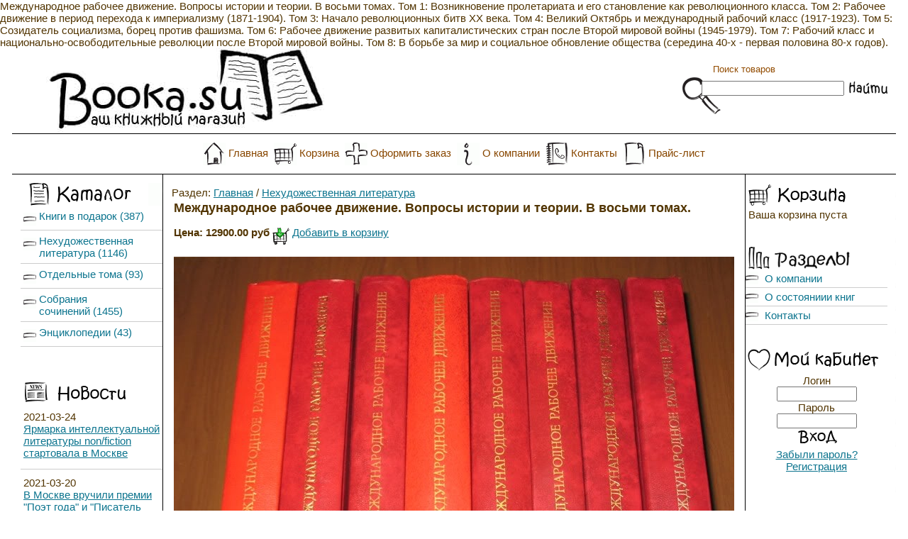

--- FILE ---
content_type: text/html; charset=windows-1251
request_url: https://booka.su/?product=1365
body_size: 14566
content:
<html>
<head>
<meta http-equiv="Content-type" content="text/html; charset=windows-1251">
<meta http-equiv="pragma" content="no-cache">
<title>Международное рабочее движение. Вопросы истории и теории. В восьми томах. - Нехудожественная литература - Интернет-магазин Бука</title>
<meta name="description" content="Международное рабочее движение. Вопросы истории и теории. В восьми томах. Том 1: Возникновение пролетариата и его становление как революционного класса. Том 2: Рабочее движение в период перехода к империализму (1871-1904). Том 3: Начало революционных битв">
<meta name="keywords" content="Международное рабочее движение. Вопросы истории и теории. В восьми томах. Том 1: Возникновение пролетариата и его становление как революционного класса. Том 2: Рабочее движение в период перехода к империализму (1871-1904). Том 3: Начало революционных битв">
Международное рабочее движение. Вопросы истории и теории. В восьми томах. Том 1: Возникновение пролетариата и его становление как революционного класса. Том 2: Рабочее движение в период перехода к империализму (1871-1904). Том 3: Начало революционных битв XX века. Том 4: Великий Октябрь и международный рабочий класс (1917-1923). Том 5: Созидатель социализма, борец против фашизма. Том 6: Рабочее движение развитых капиталистических стран после Второй мировой войны (1945-1979). Том 7: Рабочий класс и национально-освободительные революции после Второй мировой войны. Том 8: В борьбе за мир и социальное обновление общества (середина 40-х - первая половина 80-х годов). 
<link href="/design/autumn/styles.css" rel="stylesheet" type="text/css">
</head>
<body bgcolor="#FFFFFF" leftmargin="0" topmargin="0" marginwidth="0" marginheight="0">
<div align="center">
  <center>
<table width="950" height="100%" cellpadding="0" cellspacing="0" border="0">
 <tr> 
  <td colspan="7">

<table width="100%" cellspacing="0" cellpadding="0">
        <tr>
    <td width="10%" height="120"><img src="/design/autumn/img/logo.jpg" width="574" height="120"></td>
    <td width="90%" background="/design/autumn/img/bg-head.jpg">

<form action="/search.php" style="margin:0px;">
  <div align="right">
    <table cellpadding="0" cellspacing="0" background="/design/autumn/img/search-box.gif" width="304" height="87">
      <tr> 
        <td width="54" rowspan="3" valign="top">&nbsp;</td>
        <td colspan="4"  height="24" style="font-size:13px;"><p style="margin-top:3px; margin-bottom:0px; color:#924C00;">&nbsp; &nbsp; Поиск товаров</p></td>
        </tr>
      <tr> 
        <td>
          <table cellpadding="0" cellspacing="0">
            <tr>
              <td align="center"><input type="text" name="srchtext" size="23" align="middle" value=""></td>
              </tr>
            <tr>
              <td><img src="/design/autumn/img/s.gif" width="164" height="1"></td>
              </tr>	
            </table>
          </td>
        <td>&nbsp;</td>
        <td><input type="image" src="/design/autumn/img/search.gif" alt="Найти"></td>
        <td width="12">&nbsp; </td>
        </tr>
      <tr> 
        <td colspan="4">&nbsp;
          </td>
        </tr>
    </table>
  </div>
</form>
	</td>
        </tr>

 <tr>
  <td colspan="2">
<!--Верхнее горизонтальное меню (horizontal_menu.tpl)-->
  <img src="/design/autumn/img/middle.gif" alt="1" width="100%" height="1" align="absmiddle"> <table cellpadding="0" cellspacing="0" width="100%" height="56" class="HorMenu"><tr><td align="center"><nobr>&nbsp;&nbsp;<span class="HorMenuImg"><img src="/design/autumn/img/tm-home.gif" border="0" align="middle"></span>&nbsp;<a href="/index.php">Главная</a>&nbsp;&nbsp;<span class="HorMenuImg"><img src="/design/autumn/img/vm-cart.gif" border="0" align="middle"></span>&nbsp;<a href="/cart.php">Корзина</a>&nbsp;&nbsp;<span class="HorMenuImg"><img src="/design/autumn/img/hm-order.gif" border="0" align="middle"></span>&nbsp;<a href="/pages.php?view=order">Оформить заказ</a>&nbsp;&nbsp;<span class="HorMenuImg"><img src="/design/autumn/img/hm-about.gif" border="0" align="middle"></span>&nbsp;<a href="/index.php?view=content&pname=about">О компании</a>&nbsp;&nbsp;<span class="HorMenuImg"><img src="/design/autumn/img/hm-contacts.gif" border="0" align="middle"></span>&nbsp;<a href="/index.php?view=content&pname=contacts">Контакты</a>&nbsp;&nbsp;<span class="HorMenuImg"><img src="/design/autumn/img/hm-price.gif" border="0" align="middle"></span>&nbsp;<a href="/price.php">Прайс-лист</a>&nbsp;&nbsp;</nobr></td></tr></table>
<!--КОНЕЦ Верхнее  горизонтальное меню-->
  </td>
 </tr>

 <tr>
  <td colspan="2"><img src="/design/autumn/img/middle.gif" width="100%" height="1"></td>
 </tr>

</table>


  </td>
 </tr>
  <tr> 
    <td height="100%" colspan="7">
	
	
<table width="100%" height="100%" cellpadding="0" cellspacing="0">
        <tr> 
		  <td width="12" height="100%" background="/design/autumn/img/bg-left1.gif" valign="top"><img src="/design/autumn/img/s-white.gif" width="12" height="12"></td>
          <td width="200"height="100%" valign="top">


<table cellspacing="0" cellpadding="0" width="200" height="100%">
 <tr> 
  <td width="200" height="12"><img src="/design/autumn/img/s.gif" width="200" height="12"></td>
 </tr>
 <tr> 
  <td valign="top">
  <p>
    <!--Левое меню-->
     <table width="100%" cellpadding="0" cellspacing="0"><tr class="vMenuHtr"><td class="vMenuLeftText"></td><td class="vMenuLeftRound"><img src="/design/autumn/img/bg-vmenuhtr-left.gif" width="20" height="32"></td></tr><tr><td colspan="2"><table cellspacing="0" cellpadding="0" class="MnuCat"><tr><td style="padding-right: 0px;"><img src="/design/autumn//img/folder.gif" width="18" height="18"></td><td><a href="/?cat=5">Книги в подарок&nbsp;(387)</a></td></tr><tr><td style="padding-right: 0px;"><img src="/design/autumn//img/folder.gif" width="18" height="18"></td><td><a href="/?cat=3">Нехудожественная литература&nbsp;(1146)</a></td></tr><tr><td style="padding-right: 0px;"><img src="/design/autumn//img/folder.gif" width="18" height="18"></td><td><a href="/?cat=4">Отдельные тома&nbsp;(93)</a></td></tr><tr><td style="padding-right: 0px;"><img src="/design/autumn//img/folder.gif" width="18" height="18"></td><td><a href="/?cat=2">Собрания сочинений&nbsp;(1455)</a></td></tr><tr><td style="padding-right: 0px;"><img src="/design/autumn//img/folder.gif" width="18" height="18"></td><td><a href="/?cat=1">Энциклопедии&nbsp;(43)</a></td></tr></table></td></tr></table><div class="LineVM"><img src="/design/autumn/img/line3-vm.gif" width="97%" height="7"></div>
     <table width="100%" cellpadding="0" cellspacing="0"><tr class="vMenuHtr"><td class="vMenuLeftRound"><img src="/design/autumn/img/bg-vmenuhtr-news.gif" width="200" height="32"></td></tr><tr><td colspan="2"><table cellspacing="0" cellpadding="0" class="NewsMenuTbl"><tr><td>2021-03-24<br><a href="/?view=news&nid=104">Ярмарка интеллектуальной литературы non/fiction стартовала в Москве</a></td></tr><tr><td>2021-03-20<br><a href="/?view=news&nid=103">В Москве вручили премии "Поэт года" и "Писатель года"</a></td></tr><tr><td>2019-06-11<br><a href="/?view=news&nid=102">В цифровую эпоху печатная продукция стала выгодным объектом инвестиций</a></td></tr><tr><td>2019-06-04<br><a href="/?view=news&nid=101">В Москве с 1 по 6 июня пройдет книжный фестиваль «Красная площадь»</a></td></tr></table></td></tr></table><div class="LineVM"><img src="/design/autumn/img/line3-vm.gif" width="97%" height="7"></div>
  </p>
  <p>&nbsp;</p>  <!--КОНЕЦ Левое меню-->
 </td>
 </tr>
</table>

</td>
		<td width="10" background="/design/autumn/img/bg-left2.gif" valign="top"><img src="/design/autumn/img/bg-left2-top.gif" width="10" height="64"></td>
          <td width="90%"  valign="top">
		  
<center>
<table width="95%" cellpadding="0" cellspacing="0">
 <tr> 
  <td>&nbsp;
  
  </td>
 </tr>
 <tr> 
  <td valign="top" style="padding-left:3px;padding-right:3px;">
  <script language="JavaScript">
function showimg(img){
window.open ('/viewimg.php?img='+img, '', 'resizable,scrollbars,width=300,height=300');
}
</script>



Раздел: <a href="/">Главная</a> / <a href="/?cat=3">Нехудожественная литература</a>

<br>

<table class="PrDetail">
 <tr>
  <td valign="top">
  <h2>Международное рабочее движение. Вопросы истории и теории. В восьми томах.</h2>
  
  
  <b>Цена: 12900.00&nbsp;руб</b>

<img src="/design/autumn/img/incart.gif" border="0" align="middle">&nbsp;<a href="/cart.php?act=add&product=1365">Добавить&nbsp;в&nbsp;корзину</a><br>

<br>
  <a href="javascript:showimg('/img/small/543213.jpg')"><img src="/img/small/543213.jpg" alt="Международное рабочее движение. Вопросы истории и теории. В восьми томах." border="0"></a><br><br>
  Том 1: Возникновение пролетариата и его становление как революционного класса. Том 2: Рабочее движение в период перехода к империализму (1871-1904). Том 3: Начало революционных битв XX века. Том 4: Великий Октябрь и международный рабочий класс (1917-1923). Том 5: Созидатель социализма, борец против фашизма. Том 6: Рабочее движение развитых капиталистических стран после Второй мировой войны (1945-1979). Том 7: Рабочий класс и национально-освободительные революции после Второй мировой войны. Том 8: В борьбе за мир и социальное обновление общества (середина 40-х - первая половина 80-х годов). <br><br>
  <i>Имеется в наличии: Неограниченно</i><br><br>
  <img src="/design/autumn/img/incart.gif" border="0" align="middle">&nbsp;<a href="/cart.php?act=add&product=1365">Добавить&nbsp;в&nbsp;корзину</a><br>
  </td>
 </tr>
</table>
<center>

</center>

  </td>
 </tr>
 <tr> 
  <td>
  <p><br>
    <br><br></p>
  </td>
 </tr>
</table>
</center>

		  </td>
		  <td width="10" background="/design/autumn/img/bg-right2.gif" valign="top"><img src="/design/autumn/img/bg-right2-top.gif" width="10" height="64"></td>
          <td width="200" valign="top">

<table cellspacing="0" cellpadding="0" width="200" height="100%">
 <tr> 
  <td width="200" height="12"><img src="/design/autumn/img/s.gif" width="200" height="12"></td>
 </tr>
 <tr> 
  <td valign="top">
  <!--Правое меню-->
  <table width="100%" cellpadding="0" cellspacing="0"><tr class="vMenuHtr"><td class="vMenuRightRound"><img src="/design/autumn/img/bg-vmenuhtr-empty.gif" width="200" height="32"></td></tr><tr><td colspan="2"><table cellspacing="0" cellpadding="0" class="MnuCart"><tr><td>Ваша корзина пуста</td></tr></table></td></tr></table><div class="LineVM"><img src="/design/autumn/img/line3-vm.gif" width="97%" height="7"></div>
   <table width="100%" cellpadding="0" cellspacing="0"><tr class="vMenuHtr"><td class="vMenuRightRound"><img src="/design/autumn/img/bg-vmenuhtr-razdel.gif" width="200" height="32"></td></tr><tr><td colspan="2"><table cellspacing="0" cellpadding="0" class="MnuCat2"><tr><td style="padding-right: 0px;"><img src="/design/autumn//img/folder.gif" width="18" height="18"></td><td><a href="/?view=content&pname=about">О компании</a></td></tr><tr><td style="padding-right: 0px;"><img src="/design/autumn//img/folder.gif" width="18" height="18"></td><td><a href="/?view=content&pname=sostoyanie">О состояниии книг</a></td></tr><tr><td style="padding-right: 0px;"><img src="/design/autumn//img/folder.gif" width="18" height="18"></td><td><a href="/?view=content&pname=contacts">Контакты</a></td></tr></table></td></tr></table><div class="LineVM"><img src="/design/autumn/img/line3-vm.gif" width="97%" height="7"></div>
  <table width="100%" cellpadding="0" cellspacing="0"><tr class="vMenuHtr"><td class="vMenuRightRound"><img src="/design/autumn/img/bg-vmenuhtr-login.gif" width="200" height="32"></td></tr><tr><td colspan="2"><center><form action="/pages.php" method="POST" style="margin:5px;"><input type="hidden" name="user_enter" value="1"><input type="hidden" name="view" value="login">Логин<br><input type="text" name="username" size="12"><br>Пароль<br><input type="password" name="password" size="12"><br><input type="image" src="/design/autumn/img/enter.gif" border="0" alt="Вход" class="submitimg1"></form><a href="/pages.php?view=forgot_password">Забыли пароль?</a><br><a href="/pages.php?view=register">Регистрация</a></center></td></tr></table><div class="LineVM"><img src="/design/autumn/img/line3-vm.gif" width="97%" height="7"></div>  <!--КОНЕЦ Правое меню-->
 </td>
 </tr>
</table>


</td>
			 <td width="12" height="100%"  background="/design/autumn/img/bg-right1.gif" valign="top"><img src="/design/autumn/img/s-white.gif" width="12" height="12"></td>
        </tr>
      </table>

	  </td>
  </tr>

  <tr><td colspan="7"><img src="/design/autumn/img/middle.gif" height="1" width="100%"></td></tr>
  <tr><td colspan="7">

<!--Нижнее горизонтальное меню (horizontal_menu.tpl)-->
   <table cellpadding="0" cellspacing="0" width="100%" height="56" class="HorMenu"><tr><td align="center"><nobr>&nbsp;&nbsp;<span class="HorMenuImg"><img src="/design/autumn/img/tm-home.gif" border="0" align="middle"></span>&nbsp;<a href="/index.php">Главная</a>&nbsp;&nbsp;<span class="HorMenuImg"><img src="/design/autumn/img/vm-cart.gif" border="0" align="middle"></span>&nbsp;<a href="/cart.php">Корзина</a>&nbsp;&nbsp;<span class="HorMenuImg"><img src="/design/autumn/img/hm-order.gif" border="0" align="middle"></span>&nbsp;<a href="/pages.php?view=order">Оформить заказ</a>&nbsp;&nbsp;<span class="HorMenuImg"><img src="/design/autumn/img/hm-about.gif" border="0" align="middle"></span>&nbsp;<a href="/index.php?view=content&pname=about">О компании</a>&nbsp;&nbsp;<span class="HorMenuImg"><img src="/design/autumn/img/hm-contacts.gif" border="0" align="middle"></span>&nbsp;<a href="/index.php?view=content&pname=contacts">Контакты</a>&nbsp;&nbsp;<span class="HorMenuImg"><img src="/design/autumn/img/hm-price.gif" border="0" align="middle"></span>&nbsp;<a href="/price.php">Прайс-лист</a>&nbsp;&nbsp;</nobr></td></tr></table>
<!--КОНЕЦ Нижнее горизонтальное меню-->

  </td></tr>
  <tr><td colspan="7"><img src="/design/autumn/img/middle.gif" width="100%" height="1"></td></tr>
  <tr> 
    <td height="48" colspan="7" valign="top">
    <div align="center" style="padding-top: 2px;"> 

<p><font style="font-size:14px;color: #C4AA73;">&#149;</font>&nbsp;<font style="font-size:11px;"><a href="http://www.arwshop.ru/" target="_blank">Скрипт интернет-магазина ArwShop</a></font>&nbsp;<font style="font-size:14px;color: #C4AA73;">&#149;</font></p>

<p>&nbsp;</p>

   </div>
   </td>
  </tr>
 </table>
  </center>
</div>
</body>
</html>